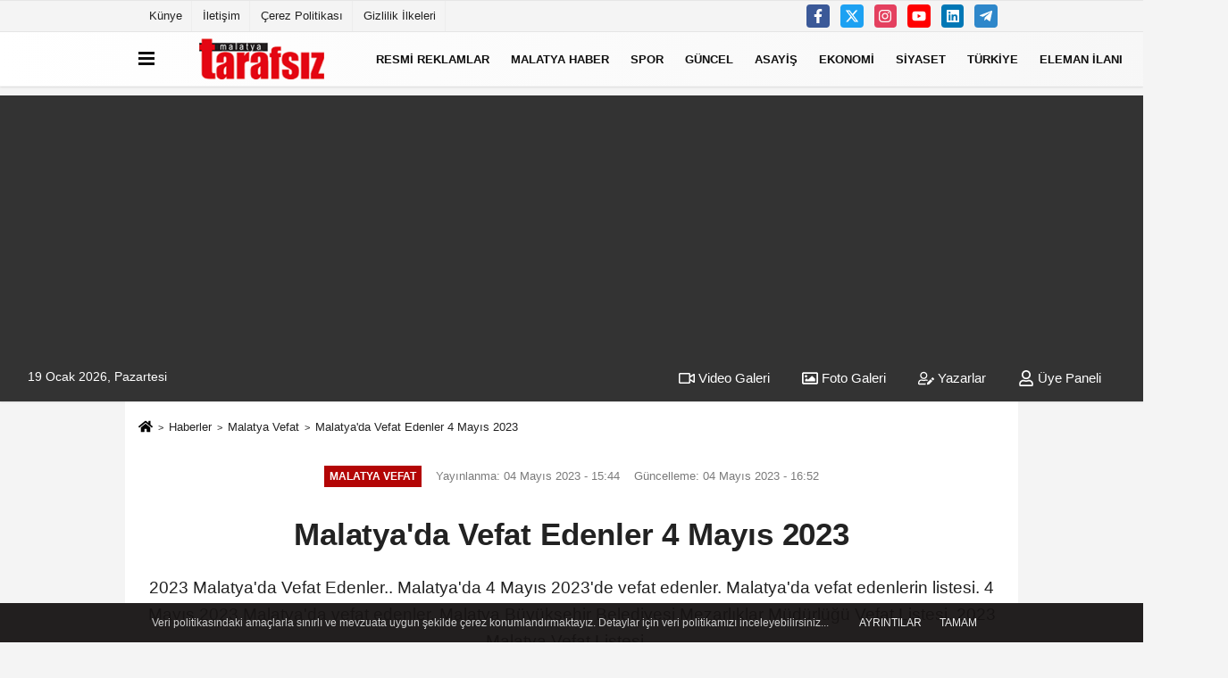

--- FILE ---
content_type: text/html; charset=UTF-8
request_url: https://www.malatyatarafsiz.com/malatya-da-vefat-edenler-4-mayis-2023/158724/
body_size: 15204
content:

    <!DOCTYPE html>
    <html lang="tr-TR"><head>
    <meta name="format-detection" content="telephone=no"/>
    <meta id="meta-viewport" name="viewport" content="width=1200">    <meta charset="utf-8">
    <title>Malatya'da Vefat Edenler 4 Mayıs 2023 - Malatya Vefat - Malatya Tarafsız Haber</title>
    <meta name="title" content="Malatya&#39;da Vefat Edenler 4 Mayıs 2023 - Malatya Vefat - Malatya Tarafsız Haber">
    <meta name="description" content="2023 Malatya&#39;da Vefat Edenler.. Malatya&#39;da 4 Mayıs 2023&#39;de vefat edenler. Malatya&#39;da vefat edenlerin listesi. 4 Mayıs 2023 Malatya&#39;da vefat edenler. Malatya Büyükşehir...">
    <meta name="datePublished" content="2023-05-04T15:44:05+03:00">
    <meta name="dateModified" content="2023-05-04T16:52:26+03:00">
         <meta name="articleSection" content="news">
         
        <link rel="canonical" href="https://www.malatyatarafsiz.com/malatya-da-vefat-edenler-4-mayis-2023/158724/" />
            <meta name="robots" content="max-image-preview:large" />
    <meta name="robots" content="max-snippet:160">
            <link rel="image_src" type="image/jpeg" href="https://www.malatyatarafsiz.com/images/haberler/2023/05/malatya-da-vefat-edenler-4-mayis-2023-8187.jpg"/>
	    <meta http-equiv="content-language" content="tr"/>
    <meta name="content-language" content="tr">
	<meta name="apple-mobile-web-app-status-bar-style" content="#ebe7e6">
	<meta name="msapplication-navbutton-color" content="#ebe7e6">
    <meta name="theme-color" content="#ebe7e6"/>
    <link rel="shortcut icon" type="image/x-icon" href="https://www.malatyatarafsiz.com/favicon.ico">
    <link rel="apple-touch-icon" href="https://www.malatyatarafsiz.com/favicon.ico">

    <meta property="og:site_name" content="https://www.malatyatarafsiz.com" />
    <meta property="og:type" content="article" />
    <meta property="og:title" content="Malatya&#39;da Vefat Edenler 4 Mayıs 2023" />
    <meta property="og:url" content="https://www.malatyatarafsiz.com/malatya-da-vefat-edenler-4-mayis-2023/158724/" />
    <meta property="og:description" content="2023 Malatya&#39;da Vefat Edenler.. Malatya&#39;da 4 Mayıs 2023&#39;de vefat edenler. Malatya&#39;da vefat edenlerin listesi. 4 Mayıs 2023 Malatya&#39;da vefat edenler. Malatya Büyükşehir Belediyesi Mezarlıklar Müdürlüğü Vefat Listesi. 2023 Malatya Vefat Listesi..."/>
    <meta property="og:image" content="https://www.malatyatarafsiz.com/images/haberler/2023/05/malatya-da-vefat-edenler-4-mayis-2023-8187.jpg" />
    <meta property="og:locale" content="tr_TR" />
    <meta property="og:image:width" content="641" />
    <meta property="og:image:height" content="380" />
    <meta property="og:image:alt" content="Malatya&#39;da Vefat Edenler 4 Mayıs 2023" />
    
    <meta name="twitter:card" content="summary_large_image" />
    <meta name="twitter:url" content="https://www.malatyatarafsiz.com/malatya-da-vefat-edenler-4-mayis-2023/158724/" />
    <meta name="twitter:title" content="Malatya&#39;da Vefat Edenler 4 Mayıs 2023" />
    <meta name="twitter:description" content="2023 Malatya&#39;da Vefat Edenler.. Malatya&#39;da 4 Mayıs 2023&#39;de vefat edenler. Malatya&#39;da vefat edenlerin listesi. 4 Mayıs 2023 Malatya&#39;da vefat edenler. Malatya Büyükşehir Belediyesi Mezarlıklar Müdürlüğü Vefat Listesi. 2023 Malatya Vefat Listesi..." />
    <meta name="twitter:image:src" content="https://www.malatyatarafsiz.com/images/haberler/2023/05/malatya-da-vefat-edenler-4-mayis-2023-8187.jpg" />
    <meta name="twitter:domain" content="https://www.malatyatarafsiz.com" />
    
            
    <link rel="alternate" type="application/rss+xml" title="Malatya&#39;da Vefat Edenler 4 Mayıs 2023" href="https://www.malatyatarafsiz.com/rss_malatya-vefat_9365.xml"/>
    
    <script type="text/javascript">
    var facebookApp = '';
    var facebookAppVersion = 'v3.0';
    var twitter_username = '';
    var reklamtime = "10000";
    var domainname = "https://www.malatyatarafsiz.com";
    var splashcookie = null;
    var splashtime = null;
	var _TOKEN = "abeaa1373500eb1fdccb552a57553843";
    </script>



<link rel="preload" as="style" href="https://www.malatyatarafsiz.com/template/prime/assets/css/app.php?v=2022112811362020241104151830" />

<link rel="stylesheet" type="text/css" media='all' href="https://www.malatyatarafsiz.com/template/prime/assets/css/app.php?v=2022112811362020241104151830"/>
  
<link rel="preload" as="script" href="https://www.malatyatarafsiz.com/template/prime/assets/js/app.js?v=2022112811362020241104151830" />

<script src="https://www.malatyatarafsiz.com/template/prime/assets/js/app.js?v=2022112811362020241104151830"></script>
  
    
   <script src="https://www.malatyatarafsiz.com/template/prime/assets/js/sticky.sidebar.js?v=2022112811362020241104151830"></script>
   
    <script src="https://www.malatyatarafsiz.com/template/prime/assets/js/libs/swiper/swiper.js?v=2022112811362020241104151830" defer></script>

   
        
     
    <script src="https://www.malatyatarafsiz.com/template/prime/assets/js/print.min.js?v=2022112811362020241104151830" defer></script>
     
     
      
      
    <script src="https://www.malatyatarafsiz.com/reg-sw.js?v=2022112811362020241104151830" defer></script>
    
         <script data-schema="organization" type="application/ld+json">
    {
        "@context": "https://schema.org",
        "@type": "Organization",
        "name": "Malatya Tarafsız Haber",
        "url": "https://www.malatyatarafsiz.com",
        "logo": {
        "@type": "ImageObject",
		"url": "https://www.malatyatarafsiz.com/images/genel/logo_4_1.png",
		"width": 360,
        "height": 90},
        "sameAs": [
            "https://www.facebook.com/malatyatarafsiz",
            "https://www.youtube.com/channel/UC3_dYQyf9pdwjtBnb1jH2pg",
            "https://twitter.com/malatyatarafsiz",
            "https://www.instagram.com/malatyatarafsiz/?hl=tr",
            "https://www.linkedin.com/in/malatya-tarafsiz-58768514a/",
            "",
            ""
        ]
    }

        </script> 
    <script type="application/ld+json">
    {
        "@context": "https://schema.org",
        "@type": "BreadcrumbList",
		"@id": "https://www.malatyatarafsiz.com/malatya-da-vefat-edenler-4-mayis-2023/158724/#breadcrumb",
        "itemListElement": [{
            "@type": "ListItem",
            "position": 1,
            "item": {
                "@id": "https://www.malatyatarafsiz.com",
                "name": "Ana Sayfa"
            }
        }, {
            "@type": "ListItem",
            "position": 2,
            "item": {"@id": "https://www.malatyatarafsiz.com/malatya-vefat/","name": "Malatya Vefat"
            }
        }, {
            "@type": "ListItem",
            "position": 3,
            "item": {
                "@id": "https://www.malatyatarafsiz.com/malatya-da-vefat-edenler-4-mayis-2023/158724/",
                "name": "Malatya&#39;da Vefat Edenler 4 Mayıs 2023"
            }
        }]
    }
    </script>
      <script type="application/ld+json">
{
    "@context": "https://schema.org",
   "@type": "NewsArticle",
	"inLanguage":"tr-TR",
    "mainEntityOfPage": {
        "@type": "WebPage",
        "@id": "https://www.malatyatarafsiz.com/malatya-da-vefat-edenler-4-mayis-2023/158724/"
    },
    "headline": "Malatya&amp;#39;da Vefat Edenler 4 Mayıs 2023",
    "name": "Malatya&#39;da Vefat Edenler 4 Mayıs 2023",
    "articleBody": "Malatya&#39;da 4 Mayıs 2023&#39;de Vefat Edenler. Malatya&#39;da Bugün Vefat Edenler.  Malatya&#39;da bugün ölenler. 4 Mayıs 2023 Malatyada Vefat edenler. 4 Mayıs 2023 Malatya&#39;da Ölenler.

 

1 ADI SOYADI KEMAL ATEŞ YAŞ 76 

TAZ.ADRESİ TAZİYE VERİLMEYECEK 

NOT ŞEHİR MEZARLIĞINA DEFİN EDİLDİ.

 

2 ADI SOYADI GÜLHAN TEMURHAN YAŞ 84 

TAZ.ADRESİ İSTİKLAL MH. ŞEHİT MEHMET OĞUR SK. YALVAÇ APT.BATTALGAZİ/MALATYA

NOT ŞEHİR MEZARLIĞINA DEFİN EDİLDİ.

 

3 ADI SOYADI AYŞE SÜRÜK YAŞ 86 

TAZ.ADRESİ HIROĞLU MH. YEŞİLÇAM SK. NO:49 YEŞİLYURT/MALATYA

NOT ŞEHİR MEZARLIĞINA DEFİN EDİLDİ.

 

4 ADI SOYADI SEHER YASAN YAŞ 89

TAZ.ADRESİ HOCA AHMET YESEVİ MH. HAKYOL SK. NO:82 YEŞİLYURT/MALATYA 

NOT ŞEHİR MEZARLIĞINA DEFİN EDİLDİ.

 

5 ADI SOYADI KADİR PEKTAŞ YAŞ 51

TAZ.ADRESİ ÖZALPER MH. KERVAN SK. NO:4 YEŞİLYURT/MALATYA 

NOT ŞEHİR MEZARLIĞINA DEFİN EDİLDİ.

 

6 ADI SOYADI BEYAZ ATİLA YAŞ 70 

TAZ.ADRESİ GERTAN MH. ZEVAN KÜME EVLERİ NO:8/2 PÜTÜRGE/MALATYA 

NOT TEPEHAN MH. PÜTÜRGE/MALATYA MEZARLIĞINA DEFİN EDİLDİ.

 

7 ADI SOYADI MURAT ALICI YAŞ 67 

TAZ.ADRESİ KONAK MH. YEŞİLYURT/MALATYA 

NOT KONAK MH. YEŞİLYURT/MALATYA MEZARLIĞINA DEFİN EDİLDİ.

 

8 ADI SOYADI İDRİS TURCAN YAŞ 86 

TAZ.ADRESİ ŞEYHLER MH. NO:123 AKÇADAĞ/MALATYA

NOT ŞEYHLER MH.AKÇADAĞ/MALATYA MEZARLIĞINA DEFİN EDİLDİ.

 

9 ADI SOYADI FATIŞ ŞAHİN YAŞ 60 

TAZ.ADRESİ HİSARKALE MH. KÜME EVLERİ NO:22 DARENDE/MALATYA

NOT HİSARKALE MH.DARENDE/MALATYA MEZARLIĞINA DEFİN EDİLDİ.

 

Malatya&#39;da Bugün Vefat Edenlerin Listesi Saat 16:30 ile 17:00 arası Yayınlanacaktır.  

 

 
",
    "articleSection": "Malatya Vefat",
	"wordCount": 177,
		"image": [{
	"@type": "ImageObject",
	"url": "https://www.malatyatarafsiz.com/images/haberler/2023/05/malatya-da-vefat-edenler-4-mayis-2023-8187.jpg", 
	"height": 380, 
	"width": 641 }], 
		
	 
    "datePublished": "2023-05-04T15:44:05+03:00",
    "dateModified": "2023-05-04T16:52:26+03:00",
    "genre": "news",
	"isFamilyFriendly":"True",
	"publishingPrinciples":"https://www.malatyatarafsiz.com/gizlilik-ilkesi.html",
	
		"thumbnailUrl": "https://www.malatyatarafsiz.com/images/haberler/2023/05/malatya-da-vefat-edenler-4-mayis-2023-8187.jpg",
		
    "typicalAgeRange": "7-",
    "keywords": "4 mayıs 2023 malatyada vefat edenler,4 mayıs malatyada ölenler,malatya haber vefat,malatya şehir mezarlığı vefat listesi",
	 	"author": {
        "@type": "Person",
        "name": "Malatya Tarafsız",
		"url": "https://www.malatyatarafsiz.com/editor/malatya-tarafsiz"
    },
	    "publisher": {
        "@type": "Organization",
        "name": "Malatya Tarafsız Haber",
        "logo": {
            "@type": "ImageObject",
            "url": "https://www.malatyatarafsiz.com/images/genel/logo_4_1.png",
            "width": 360,
            "height": 90        }
    }, 
	 "description": "2023 Malatya&#39;da Vefat Edenler.. Malatya&#39;da 4 Mayıs 2023&#39;de vefat edenler. Malatya&#39;da vefat edenlerin listesi. 4 Mayıs 2023 Malatya&#39;da vefat edenler. Malatya Büyükşehir Belediyesi Mezarlıklar Müdürlüğü Vefat Listesi. 2023 Malatya Vefat Listesi..."
}

    </script>

<meta name="google-site-verification" content="5cGRR7_Qw4U89AVZaHJWrZp-f8VerOtGqu1QqdUrGYc" />
<meta name="yandex-verification" content="44317f9f7e4db7c3" />
<meta name="msvalidate.01" content="EC7D79B67938626C30C355005FDEC94E" />

<script async src="https://pagead2.googlesyndication.com/pagead/js/adsbygoogle.js?client=ca-pub-5579476770647689"
     crossorigin="anonymous"></script>

<!-- Google tag (gtag.js) -->
<script async src="https://www.googletagmanager.com/gtag/js?id=G-LMXXHG4P31"></script>
<script>
  window.dataLayer = window.dataLayer || [];
  function gtag(){dataLayer.push(arguments);}
  gtag('js', new Date());

  gtag('config', 'G-LMXXHG4P31');
</script>
</head>
<body class="">

   
    
    
 
         
         
 
<div class="container position-relative">
<div class="sabit-reklam "></div>
<div class="sabit-reklam sag-sabit "></div>
</div>
   


    
  
  
  <div class="container-fluid d-md-block d-none header-border">
<div class="container d-md-block d-none">

<div class="row">

<div class="col-md-7">
<ul class="nav text-12 float-left">
            
                    <li><a class="nav-link-top" href="https://www.malatyatarafsiz.com/kunye.html" title="Künye" rel="external">Künye</a></li><li><a class="nav-link-top" href="https://www.malatyatarafsiz.com/iletisim.html" title="İletişim" rel="external">İletişim</a></li><li><a class="nav-link-top" href="https://www.malatyatarafsiz.com/cerez-politikasi.html" title="Çerez Politikası" rel="external">Çerez Politikası</a></li><li><a class="nav-link-top" href="https://www.malatyatarafsiz.com/gizlilik-ilkeleri.html" title="Gizlilik İlkeleri" rel="external">Gizlilik İlkeleri</a></li>            
                </ul></div>

<div class="col-md-5">

<div class="my-1 float-right">
                         <a href="https://www.facebook.com/malatyatarafsiz" title="https://www.facebook.com/malatyatarafsiz" target="_blank" rel="noopener" class="bg-facebook btn btn-icon-top rounded mr-2"><svg width="16" height="16" class="svg-wh">
                        <use xlink:href="https://www.malatyatarafsiz.com/template/prime/assets/img/spritesvg.svg#facebook-f" />
                    </svg>
                        </a>
                                                                         <a href="https://twitter.com/malatyatarafsiz" title="https://twitter.com/malatyatarafsiz" target="_blank" rel="noopener" class="bg-twitter btn btn-icon-top rounded mr-2"><svg width="16" height="16" class="svg-wh">
                        <use xlink:href="https://www.malatyatarafsiz.com/template/prime/assets/img/spritesvg.svg#twitterx" />
                    </svg>
                        </a>
                                                                         <a href="https://www.instagram.com/malatyatarafsiz/?hl=tr" title="https://www.instagram.com/malatyatarafsiz/?hl=tr" target="_blank" rel="noopener" class="bg-instagram btn btn-icon-top rounded mr-2"><svg width="16" height="16" class="svg-wh">
                        <use xlink:href="https://www.malatyatarafsiz.com/template/prime/assets/img/spritesvg.svg#instagram" />
                    </svg>
                        </a>
                                                                         <a href="https://www.youtube.com/channel/UC3_dYQyf9pdwjtBnb1jH2pg" title="https://www.youtube.com/channel/UC3_dYQyf9pdwjtBnb1jH2pg" target="_blank" rel="noopener" class="bg-youtube btn btn-icon-top rounded mr-2"><svg width="16" height="16" class="svg-wh">
                        <use xlink:href="https://www.malatyatarafsiz.com/template/prime/assets/img/spritesvg.svg#youtube" />
                    </svg>
                        </a>
                                                  
                         
                         
                                                   <a href="https://www.linkedin.com/in/malatya-tarafsiz-58768514a/" title="https://www.linkedin.com/in/malatya-tarafsiz-58768514a/" target="_blank" rel="noopener" class="bg-linkedin btn btn-icon-top rounded mr-2"><svg width="16" height="16" class="svg-wh">
                        <use xlink:href="https://www.malatyatarafsiz.com/template/prime/assets/img/spritesvg.svg#linkedin" />
                    </svg>
                        </a>
                                                  
                         
 
                         
                                                    
                         
                                                    
                         
                                                 <a href="admin" target="_blank" rel="noopener" class="bg-telegram btn btn-icon-top rounded mr-2" title="admin"><svg width="16" height="16" class="svg-wh">
                        <use xlink:href="https://www.malatyatarafsiz.com/template/prime/assets/img/spritesvg.svg#telegram" />
                    </svg>
                        </a>
                                                  
                                                  
                         
</div>

</div>


  </div>              
</div>
</div>
    <div class="header-border"></div>
    <nav class="d-print-none navbar navbar-expand-lg bg-white align-items-center header box-shadow-menu">
    <div class="container"><div class="menu" data-toggle="modal" data-target="#menu-aside" data-toggle-class="modal-open-aside">
        <span class="menu-item"></span>
        <span class="menu-item"></span>
        <span class="menu-item"></span>
    </div>
    <a class="navbar-brand logo align-items-center" href="https://www.malatyatarafsiz.com" title="Malatya Tarafsız - Malatya haber- Son Dakika Malatya Haberleri"><picture>
  <source data-srcset="https://www.malatyatarafsiz.com/images/genel/logo_4.webp?v=2022112811362020241104151830" type="image/webp" class="img-fluid logoh">
  <source data-srcset="https://www.malatyatarafsiz.com/images/genel/logo_4_1.png?v=2022112811362020241104151830" type="image/jpeg" class="img-fluid logoh"> 
  <img src="https://www.malatyatarafsiz.com/images/genel/logo_4_1.png?v=2022112811362020241104151830" alt="Anasayfa" class="img-fluid logoh" width="100%" height="100%">
</picture></a>
    <ul class="navbar-nav mr-auto font-weight-bolder nav-active-border bottom b-primary d-none d-md-flex">
    <li class="nav-item text-uppercase"><a class="nav-link text-uppercase" href="https://www.malatyatarafsiz.com/resmi-reklamlar/" title="RESMİ REKLAMLAR"  rel="external" >RESMİ REKLAMLAR</a></li><li class="nav-item text-uppercase"><a class="nav-link text-uppercase" href="https://www.malatyatarafsiz.com/malatya-haber/" title="Malatya Haber"  rel="external" >Malatya Haber</a></li><li class="nav-item text-uppercase"><a class="nav-link text-uppercase" href="https://www.malatyatarafsiz.com/spor/" title="Spor"  rel="external" >Spor</a></li><li class="nav-item text-uppercase"><a class="nav-link text-uppercase" href="https://www.malatyatarafsiz.com/guncel/" title="Güncel"  rel="external" >Güncel</a></li><li class="nav-item text-uppercase"><a class="nav-link text-uppercase" href="https://www.malatyatarafsiz.com/asayis/" title="Asayiş"  rel="external" >Asayiş</a></li><li class="nav-item text-uppercase"><a class="nav-link text-uppercase" href="https://www.malatyatarafsiz.com/ekonomi/" title="Ekonomi"  rel="external" >Ekonomi</a></li><li class="nav-item text-uppercase"><a class="nav-link text-uppercase" href="https://www.malatyatarafsiz.com/siyaset/" title="Siyaset"  rel="external" >Siyaset</a></li><li class="nav-item text-uppercase"><a class="nav-link text-uppercase" href="https://www.malatyatarafsiz.com/turkiye/" title="Türkiye "  rel="external" >Türkiye </a></li><li class="nav-item text-uppercase"><a class="nav-link text-uppercase" href="https://www.malatyatarafsiz.com/eleman-ilani/" title="Eleman İlanı"  rel="external" >Eleman İlanı</a></li>    <li class="nav-item dropdown dropdown-hover">
    <a title="tümü" href="#" class="nav-link text-uppercase"><svg width="16" height="16" class="svg-bl text-16">
<use xlink:href="https://www.malatyatarafsiz.com/template/prime/assets/img/sprite.svg#chevron-down"></use>
</svg></a>
    <div class="dropdown-menu px-2 py-2">
        <a class="d-block p-1 text-nowrap nav-link" href="https://www.malatyatarafsiz.com/dunya/" title="Dünya">Dünya</a>
        <a class="d-block p-1 text-nowrap nav-link" href="https://www.malatyatarafsiz.com/malatya-biyografiler/" title="Malatya Biyografiler">Malatya Biyografiler</a>
        <a class="d-block p-1 text-nowrap nav-link" href="https://www.malatyatarafsiz.com/motas-hareket-saatleri/" title="Motaş Hareket Saatleri">Motaş Hareket Saatleri</a>
        <a class="d-block p-1 text-nowrap nav-link" href="https://www.malatyatarafsiz.com/malatya-vefat/" title="Malatya Vefat">Malatya Vefat</a>
        <a class="d-block p-1 text-nowrap nav-link" href="https://www.malatyatarafsiz.com/malatya-sondakika-haberleri/" title="Malatya sondakika haberleri">Malatya sondakika haberleri</a>
        <a class="d-block p-1 text-nowrap nav-link" href="https://www.malatyatarafsiz.com/dini-bilgiler/" title="Dini Bilgiler">Dini Bilgiler</a>
        <a class="d-block p-1 text-nowrap nav-link" href="https://www.malatyatarafsiz.com/saglik/" title="Sağlık">Sağlık</a>
        <a class="d-block p-1 text-nowrap nav-link" href="https://www.malatyatarafsiz.com/teknoloji/" title="Teknoloji">Teknoloji</a>
        <a class="d-block p-1 text-nowrap nav-link" href="https://www.malatyatarafsiz.com/kultur-sanat/" title="Kültür Sanat">Kültür Sanat</a>
       
    </div>
    </li>
        </ul>
    
    <ul class="navbar-nav ml-auto align-items-center font-weight-bolder">
        <li class="nav-item"><a href="javascript:;" data-toggle="modal" data-target="#search-box" class="search-button nav-link py-1" title="Arama"><svg class="svg-bl" width="14" height="18">
                        <use xlink:href="https://www.malatyatarafsiz.com/template/prime/assets/img/spritesvg.svg#search" />
                    </svg> <span> Ara</span></a></li>
    </ul>
    </div></nav>

</header>

<div class="container-fluid d-md-block sondakika-bg d-print-none">
    <div class="row py-s px-3">
    
        <div class="col-md-5">
                    <span id="bugun">Bugün                                                        <script>
                                      
                                       function tarihsaat() {
                                           var b = new Date, g = b.getSeconds(), d = b.getMinutes(), a = b.getHours(), c = b.getDay(), h = b.getDate(), k = b.getMonth(), b = b.getFullYear();
                                           10 > a && (a = "0" + a);
                                           10 > g && (g = "0" + g);
                                           10 > d && (d = "0" + d);
                                           document.getElementById("bugun").innerHTML = h + " " + "Ocak Şubat Mart Nisan Mayıs Haziran Temmuz Ağustos Eylül Ekim Kasım Aralık".split(" ")[k] + " " + b + ", " + "Pazar Pazartesi Salı Çarşamba Perşembe Cuma Cumartesi".split(" ")[c] + " ";
                                           setTimeout("tarihsaat()", 1E3)
                                       }
                                       function CC_noErrors() {
                                           return !0
                                       }
                                       window.onerror = CC_noErrors;
                                       function bookmarksite(b, g) {
                                           document.all ? window.external.AddFavorite(g, b) : window.sidebar && window.sidebar.addPanel(b, g, "")
                                       }
                                      
                                       tarihsaat();</script></span> 
        </div> 


        <div class="col-md-7 d-none d-md-block">
         	
	<div class="text-right text-16">
				<a href="https://www.malatyatarafsiz.com/video-galeri/" class="px-3" title="Video Galeri" rel="external"><svg class="svg-whss" width="18" height="18">
                        <use xlink:href="https://www.malatyatarafsiz.com/template/prime/assets/img/sprite.svg#video" />
                    </svg> Video Galeri</a>                <a href="https://www.malatyatarafsiz.com/foto-galeri/" class="px-3" title="Foto Galeri" rel="external"><svg class="svg-whss" width="18" height="18">
                        <use xlink:href="https://www.malatyatarafsiz.com/template/prime/assets/img/sprite.svg#image" />
                    </svg> Foto Galeri</a>                <a href="https://www.malatyatarafsiz.com/kose-yazarlari/" class="px-3" title="Köşe Yazarları" rel="external"><svg class="svg-whss" width="18" height="18">
                        <use xlink:href="https://www.malatyatarafsiz.com/template/prime/assets/img/sprite.svg#user-edit" />
                    </svg> Yazarlar</a>                                <a class="px-3" href="https://www.malatyatarafsiz.com/kullanici-girisi/" rel="external"><svg class="svg-whss" width="18" height="18">
                        <use xlink:href="https://www.malatyatarafsiz.com/template/prime/assets/img/sprite.svg#user" />
                    </svg> Üye Paneli</a>
                            </div>
        </div>   
    </div>
</div>

            
        

 
    <div class="fixed-share bg-white box-shadow is-hidden align-items-center d-flex post-tools px-3">
        <span class="bg-facebook post-share share-link" onClick="ShareOnFacebook('https://www.malatyatarafsiz.com/malatya-da-vefat-edenler-4-mayis-2023/158724/');return false;" title="facebook"><svg width="18" height="18" class="svg-wh"><use xlink:href="https://www.malatyatarafsiz.com/template/prime/assets/img/sprite.svg?v=1#facebook-f"></use></svg>
        </span>
        <span class="bg-twitter post-share share-link" onClick="ShareOnTwitter('https://www.malatyatarafsiz.com/malatya-da-vefat-edenler-4-mayis-2023/158724/', 'tr', '', 'Malatya’da Vefat Edenler 4 Mayıs 2023')" title="twitter"><svg width="18" height="18" class="svg-wh"><use xlink:href="https://www.malatyatarafsiz.com/template/prime/assets/img/sprite.svg?v=1#twitterx"></use></svg></span>
        <a rel="noopener" class="bg-whatsapp post-share share-link" href="https://api.whatsapp.com/send?text=Malatya’da Vefat Edenler 4 Mayıs 2023 https://www.malatyatarafsiz.com/malatya-da-vefat-edenler-4-mayis-2023/158724/" title="whatsapp"><svg width="18" height="18" class="svg-wh"><use xlink:href="https://www.malatyatarafsiz.com/template/prime/assets/img/sprite.svg?v=1#whatsapp"></use></svg></a>
         <a target="_blank" rel="noopener" class="bg-telegram post-share share-link" href="https://t.me/share/url?url=https://www.malatyatarafsiz.com/malatya-da-vefat-edenler-4-mayis-2023/158724/&text=Malatya’da Vefat Edenler 4 Mayıs 2023" title="telegram"><svg width="18" height="18" class="svg-wh"><use xlink:href="https://www.malatyatarafsiz.com/template/prime/assets/img/sprite.svg?v=1#telegram"></use></svg></a>
         <a target="_blank" rel="noopener" class="bg-linkedin post-share share-link" href="https://www.linkedin.com/shareArticle?url=https://www.malatyatarafsiz.com/malatya-da-vefat-edenler-4-mayis-2023/158724/" title="linkedin"><svg width="18" height="18" class="svg-wh"><use xlink:href="https://www.malatyatarafsiz.com/template/prime/assets/img/sprite.svg?v=1#linkedin"></use></svg></a>
         <a target="_blank" rel="noopener" class="bg-pinterest post-share share-link" href="https://pinterest.com/pin/create/button/?url=https://www.malatyatarafsiz.com/malatya-da-vefat-edenler-4-mayis-2023/158724/&media=https://www.malatyatarafsiz.com/images/haberler/2023/05/malatya-da-vefat-edenler-4-mayis-2023-8187.jpg&description=Malatya’da Vefat Edenler 4 Mayıs 2023" title="pinterest"><svg width="18" height="18" class="svg-wh"><use xlink:href="https://www.malatyatarafsiz.com/template/prime/assets/img/sprite.svg?v=1#pinterest"></use></svg></a>
                   
        
        <div class="ml-auto d-flex align-items-center">
     
          
            <a href="javascript:;" class="font-buyut text-muted text-center font-button plus mr-2">
                <span>A</span>
                <div class="text-10 font-weight-normal">Büyüt</div>
            </a>
            <a href="javascript:;" class="font-kucult text-muted text-center font-button mr-2">
                <span>A</span>
                <div class="text-10 font-weight-normal">Küçült</div>
            </a>
                        <a href="javascript:;" class="text-muted text-center position-relative scroll-go" data-scroll="yorumlar-158724" data-count="0">
                <svg class="svg-gr" width="24" height="24"><use xlink:href="https://www.malatyatarafsiz.com/template/prime/assets/img/sprite.svg?v=1#comments" /></svg>
                <div class="text-10">Yorumlar</div>
            </a>
                    </div>
    </div>    
    
    <div class="print-body" id="print-158724">
        <div class="container py-1 bg-white"> 
            <nav aria-label="breadcrumb">
                <ol class="breadcrumb justify-content-left">
                    <li class="breadcrumb-item"><a href="https://www.malatyatarafsiz.com" title="Ana Sayfa"><svg class="svg-br-2" width="16" height="16"><use xlink:href="https://www.malatyatarafsiz.com/template/prime/assets/img/sprite.svg?v=1#home" /></svg></a></li>
                    <li class="breadcrumb-item"><a href="https://www.malatyatarafsiz.com/arsiv/" title="Arşiv">Haberler</a></li>
                                        <li class="breadcrumb-item"><a href="https://www.malatyatarafsiz.com/malatya-vefat/" title="Malatya Vefat">Malatya Vefat</a></li>
                                        <li class="breadcrumb-item active d-md-block d-none" aria-current="page"><a href="https://www.malatyatarafsiz.com/malatya-da-vefat-edenler-4-mayis-2023/158724/" title="Malatya&#39;da Vefat Edenler 4 Mayıs 2023">Malatya&#39;da Vefat Edenler 4 Mayıs 2023</a></li>
                </ol>
            </nav>
     
     
             
             <div id="haberler">
                 <div class="haber-kapsa print-body" id="print-158724">
                    <div class="news-start">
                        <article id="haber-158724">
                            <div   class="text-md-center" >
                                <div class="text-muted text-sm py-2 d-md-flex align-items-center justify-content-center">
                                    <div class="badge badge-lg text-uppercase bg-primary mr-3 my-2 " style="background: !important;">
                                        Malatya Vefat                                    </div>
                                    <div class="d-md-block text-12 text-fade"><svg class="svg-gr-2 d-none" width="14" height="14"><use xlink:href="https://www.malatyatarafsiz.com/template/prime/assets/img/sprite.svg?v=1#clock"></use></svg>
                                       Yayınlanma: 04 Mayıs 2023 - 15:44                                    </div>
                                    <div class="text-12 ml-md-3 text-fade">
    Güncelleme: 04 Mayıs 2023 - 16:52</div>
                                </div>
                                
                                                                
                                <h1 class="text-36 post-title my-2 py-2 font-weight-bold">
                                    Malatya&#39;da Vefat Edenler 4 Mayıs 2023                                </h1>
                                
                                                                                                   <h2 class="text-2222 mb-0 my-2 py-2 font-weight-normal">2023 Malatya'da Vefat Edenler.. Malatya'da 4 Mayıs 2023'de vefat edenler. Malatya'da vefat edenlerin listesi. 4 Mayıs 2023 Malatya'da vefat edenler. Malatya Büyükşehir Belediyesi Mezarlıklar Müdürlüğü Vefat Listesi. 2023 Malatya Vefat Listesi...</h2>
                                                                                                  
                                
                                <div class="text-muted text-sm py-2 d-md-none align-items-center d-flex text-nowrap">
                                     <div class="badge badge-lg text-uppercase bg-primary mr-3">
                                        Malatya Vefat                                    </div>
                                    <div class="text-12">
                                        04 Mayıs 2023 - 15:44                                    </div>
                                    <div class="ml-3 d-none d-md-block text-12">
                                        Güncelleme: 04 Mayıs 2023 - 16:52                                    </div>
                                </div>
                                
                               
                                
                                
                                
                                


<div class="fix-socials_btm d-flex d-md-none">
 <div class="post-tools">
                                   <a rel="noopener" class="post-share share-link" href="https://www.malatyatarafsiz.com" title="Ana Sayfa"><svg width="18" height="18" class="svg-wh"><use xlink:href="https://www.malatyatarafsiz.com/template/prime/assets/img/sprite.svg?v=1#home"></use></svg></a>
                                    <span class="bg-facebook post-share share-link" onClick="ShareOnFacebook('https://www.malatyatarafsiz.com/malatya-da-vefat-edenler-4-mayis-2023/158724/');return false;" title="facebook"><svg width="18" height="18" class="svg-wh"><use xlink:href="https://www.malatyatarafsiz.com/template/prime/assets/img/sprite.svg?v=1#facebook-f"></use></svg>
                                    </span>
                                    <span class="bg-twitter post-share share-link" onClick="ShareOnTwitter('https://www.malatyatarafsiz.com/malatya-da-vefat-edenler-4-mayis-2023/158724/', 'tr', '', 'Malatya’da Vefat Edenler 4 Mayıs 2023')" title="twitter"><svg width="18" height="18" class="svg-wh"><use xlink:href="https://www.malatyatarafsiz.com/template/prime/assets/img/sprite.svg?v=1#twitterx"></use></svg>
                                    </span>
                                    <a target="_blank" rel="noopener" class="bg-whatsapp post-share share-link" href="https://api.whatsapp.com/send?text=Malatya’da Vefat Edenler 4 Mayıs 2023 https://www.malatyatarafsiz.com/malatya-da-vefat-edenler-4-mayis-2023/158724/" title="whatsapp"><svg width="18" height="18" class="svg-wh"><use xlink:href="https://www.malatyatarafsiz.com/template/prime/assets/img/sprite.svg?v=1#whatsapp"></use></svg></a>
                                     <a target="_blank" rel="noopener" class="bg-telegram post-share share-link" href="https://t.me/share/url?url=https://www.malatyatarafsiz.com/malatya-da-vefat-edenler-4-mayis-2023/158724/&text=Malatya’da Vefat Edenler 4 Mayıs 2023" title="telegram"><svg width="18" height="18" class="svg-wh"><use xlink:href="https://www.malatyatarafsiz.com/template/prime/assets/img/sprite.svg?v=1#telegram"></use></svg></a>
                                     <a target="_blank" rel="noopener" class="bg-linkedin post-share share-link" href="https://www.linkedin.com/shareArticle?url=https://www.malatyatarafsiz.com/malatya-da-vefat-edenler-4-mayis-2023/158724/" title="linkedin"><svg width="18" height="18" class="svg-wh"><use xlink:href="https://www.malatyatarafsiz.com/template/prime/assets/img/sprite.svg?v=1#linkedin"></use></svg></a>
                                    <a target="_blank" rel="noopener" class="bg-pinterest post-share share-link" href="https://pinterest.com/pin/create/button/?url=https://www.malatyatarafsiz.com/malatya-da-vefat-edenler-4-mayis-2023/158724/&media=https://www.malatyatarafsiz.com/images/haberler/2023/05/malatya-da-vefat-edenler-4-mayis-2023-8187.jpg&description=Malatya’da Vefat Edenler 4 Mayıs 2023" title="pinterest"><svg width="18" height="18" class="svg-wh"><use xlink:href="https://www.malatyatarafsiz.com/template/prime/assets/img/sprite.svg?v=1#pinterest"></use></svg></a>
                                    <div class="ml-5 ml-auto d-flex align-items-center">
                                     
                                                                                <a href="javascript:;" class="text-muted text-center position-relative scroll-go d-md-inline-block " data-scroll="yorumlar-158724" data-count="0">
                                            <svg class="svg-gr" width="24" height="24"><use xlink:href="https://www.malatyatarafsiz.com/template/prime/assets/img/sprite.svg?v=1#comments" /></svg>
                                            <div class="text-10">Yorumlar</div>
                                        </a>
                                                                            </div>
                                </div>
</div>

                        
                                <div class="post-tools my-3 d-flex d-print-none flex-scroll flex-wrap">
                                    <span class="bg-facebook post-share share-link" onClick="ShareOnFacebook('https://www.malatyatarafsiz.com/malatya-da-vefat-edenler-4-mayis-2023/158724/');return false;" title="facebook"><svg width="18" height="18" class="svg-wh"><use xlink:href="https://www.malatyatarafsiz.com/template/prime/assets/img/sprite.svg?v=1#facebook-f"></use></svg>
                                    </span>
                                    <span class="bg-twitter post-share share-link" onClick="ShareOnTwitter('https://www.malatyatarafsiz.com/malatya-da-vefat-edenler-4-mayis-2023/158724/', 'tr', '', 'Malatya’da Vefat Edenler 4 Mayıs 2023')" title="twitter"><svg width="18" height="18" class="svg-wh"><use xlink:href="https://www.malatyatarafsiz.com/template/prime/assets/img/sprite.svg?v=1#twitterx"></use></svg>
                                    </span>
                                    <a target="_blank" rel="noopener" class="bg-whatsapp post-share share-link" href="https://api.whatsapp.com/send?text=Malatya’da Vefat Edenler 4 Mayıs 2023 https://www.malatyatarafsiz.com/malatya-da-vefat-edenler-4-mayis-2023/158724/" title="whatsapp"><svg width="18" height="18" class="svg-wh"><use xlink:href="https://www.malatyatarafsiz.com/template/prime/assets/img/sprite.svg?v=1#whatsapp"></use></svg></a>
                                     <a target="_blank" rel="noopener" class="bg-telegram post-share share-link" href="https://t.me/share/url?url=https://www.malatyatarafsiz.com/malatya-da-vefat-edenler-4-mayis-2023/158724/&text=Malatya’da Vefat Edenler 4 Mayıs 2023" title="telegram"><svg width="18" height="18" class="svg-wh"><use xlink:href="https://www.malatyatarafsiz.com/template/prime/assets/img/sprite.svg?v=1#telegram"></use></svg></a>
                                     <a target="_blank" rel="noopener" class="bg-linkedin post-share share-link" href="https://www.linkedin.com/shareArticle?url=https://www.malatyatarafsiz.com/malatya-da-vefat-edenler-4-mayis-2023/158724/" title="linkedin"><svg width="18" height="18" class="svg-wh"><use xlink:href="https://www.malatyatarafsiz.com/template/prime/assets/img/sprite.svg?v=1#linkedin"></use></svg></a>
                                    <a target="_blank" rel="noopener" class="bg-pinterest post-share share-link" href="https://pinterest.com/pin/create/button/?url=https://www.malatyatarafsiz.com/malatya-da-vefat-edenler-4-mayis-2023/158724/&media=https://www.malatyatarafsiz.com/images/haberler/2023/05/malatya-da-vefat-edenler-4-mayis-2023-8187.jpg&description=Malatya’da Vefat Edenler 4 Mayıs 2023" title="pinterest"><svg width="18" height="18" class="svg-wh"><use xlink:href="https://www.malatyatarafsiz.com/template/prime/assets/img/sprite.svg?v=1#pinterest"></use></svg></a>
                                   
                                    


                                                                  <a rel="noopener" href="https://news.google.com/publications/CAAqBwgKMPnFlAswmI2qAw?ceid=TR:tr&oc=3,&hl=tr&gl=TR" target="_blank" class="float-right googlenewsm-btn" title="TAKİP ET"><span>TAKİP ET</span><img src="https://www.malatyatarafsiz.com/images/template/google-news.svg" alt="TAKİP ET" width="110" height="28"></a>
								                                     
                                    <div class="ml-5 ml-auto d-flex align-items-center">
                                                                              <span onClick="responsiveVoice.speak($('#haber-158724 .post-title').text() + '.' + $('#haber-158724 .post-desc').text() + '.' + $('#haber-158724 .post-body')[0].innerText, 'Turkish Female');" class="px-3 text-muted text-center mr-1">
                                            <svg class="svg-gr" width="24" height="24"><use xlink:href="https://www.malatyatarafsiz.com/template/prime/assets/img/sprite.svg?v=1#volume-up" /></svg>
                                            <div class="text-10">Dinle</div>
                                        </span>
                                                                                                                        <a href="javascript:;" class="text-muted text-center mr-4 printer d-none d-md-inline-block" name="print158724" id="158724" title="Yazdır">
                                            <svg class="svg-gr" width="24" height="24"><use xlink:href="https://www.malatyatarafsiz.com/template/prime/assets/img/sprite.svg?v=1#print" /></svg>
                                            <div class="text-10">Yazdır</div>
                                        </a>
                                                                                <a href="javascript:;" class="font-buyut text-muted text-center font-button plus mr-2">
                                            <span>A</span>
                                            <div class="text-10 font-weight-normal">Büyüt</div>
                                        </a>
                                        <a href="javascript:;" class="font-kucult text-muted text-center font-button mr-2">
                                            <span>A</span>
                                            <div class="text-10 font-weight-normal">Küçült</div>
                                        </a>
                                                                                <a href="javascript:;" class="text-muted text-center position-relative scroll-go d-none d-md-inline-block " data-scroll="yorumlar-158724" data-count="0">
                                            <svg class="svg-gr" width="24" height="24"><use xlink:href="https://www.malatyatarafsiz.com/template/prime/assets/img/sprite.svg?v=1#comments" /></svg>
                                            <div class="text-10">Yorumlar</div>
                                        </a>
                                                                            </div>
                                </div>
                            </div>
                            
                            
                            <div class="border-bottom my-3"></div>
                            <div class="row">
                                <div class="col-md-8">
                                    <div class="lazy mb-4 responsive-image">
                                                                                
        <a target="_blank" data-fancybox="image" href="https://www.malatyatarafsiz.com/images/haberler/2023/05/malatya-da-vefat-edenler-4-mayis-2023-8187.jpg" title="Malatya'da Vefat Edenler 4 Mayıs 2023"><picture>
  <source data-srcset="https://www.malatyatarafsiz.com/images/haberler/2023/05/malatya-da-vefat-edenler-4-mayis-2023-8187.webp" type="image/webp">
  <source data-srcset="https://www.malatyatarafsiz.com/images/haberler/2023/05/malatya-da-vefat-edenler-4-mayis-2023-8187.jpg" type="image/jpeg"> 
  <img src="https://www.malatyatarafsiz.com/template/prime/assets/img/641x380.jpg?v=2022112811362020241104151830" data-src="https://www.malatyatarafsiz.com/images/haberler/2023/05/malatya-da-vefat-edenler-4-mayis-2023-8187.jpg" alt="Malatya'da Vefat Edenler 4 Mayıs 2023" class="img-fluid lazy" width="100%" height="100%">
</picture></a>		
	   


                                    
                                                                                
                                        
                                    </div>
                                    
                                                  
                                    
                                                                 
                               
                                    <div class="post-body my-3">
                                    
                                                                        
                                                                                
   

 <div class="detay" property="articleBody">  
 
                                                             
                                                              
<strong>Malatya'da 4 Mayıs 2023'de Vefat Edenler. <a href="https://www.malatyatarafsiz.com/malatya-vefat/">Malatya'da Bugün Vefat Edenler.</a>  Malatya'da bugün ölenler. 4 Mayıs 2023 Malatyada Vefat edenler. 4 Mayıs 2023 Malatya'da Ölenler.</strong></p>

 </p>

1 ADI SOYADI KEMAL ATEŞ YAŞ 76 </p>

TAZ.ADRESİ TAZİYE VERİLMEYECEK </p>

NOT ŞEHİR MEZARLIĞINA DEFİN EDİLDİ.</p>

 </p>

2 ADI SOYADI GÜLHAN TEMURHAN YAŞ 84 </p>

TAZ.ADRESİ İSTİKLAL MH. ŞEHİT MEHMET OĞUR SK. YALVAÇ APT.BATTALGAZİ/MALATYA</p>

NOT ŞEHİR MEZARLIĞINA DEFİN EDİLDİ.</p>

 </p>

3 ADI SOYADI AYŞE SÜRÜK YAŞ 86 </p>

TAZ.ADRESİ HIROĞLU MH. YEŞİLÇAM SK. NO:49 YEŞİLYURT/MALATYA</p>

NOT ŞEHİR MEZARLIĞINA DEFİN EDİLDİ.</p>

 </p>

4 ADI SOYADI SEHER YASAN YAŞ 89</p>

TAZ.ADRESİ HOCA AHMET YESEVİ MH. HAKYOL SK. NO:82 YEŞİLYURT/MALATYA </p>

NOT ŞEHİR MEZARLIĞINA DEFİN EDİLDİ.</p>

 </p>

5 ADI SOYADI KADİR PEKTAŞ YAŞ 51</p>

TAZ.ADRESİ ÖZALPER MH. KERVAN SK. NO:4 YEŞİLYURT/MALATYA </p>

NOT ŞEHİR MEZARLIĞINA DEFİN EDİLDİ.</p>

 </p>

6 ADI SOYADI BEYAZ ATİLA YAŞ 70 </p>

TAZ.ADRESİ GERTAN MH. ZEVAN KÜME EVLERİ NO:8/2 PÜTÜRGE/MALATYA </p>

NOT TEPEHAN MH. PÜTÜRGE/MALATYA MEZARLIĞINA DEFİN EDİLDİ.</p>

 </p>

7 ADI SOYADI MURAT ALICI YAŞ 67 </p>

TAZ.ADRESİ KONAK MH. YEŞİLYURT/MALATYA </p>

NOT KONAK MH. YEŞİLYURT/MALATYA MEZARLIĞINA DEFİN EDİLDİ.</p>

 </p>

8 ADI SOYADI İDRİS TURCAN YAŞ 86 </p>

TAZ.ADRESİ ŞEYHLER MH. NO:123 AKÇADAĞ/MALATYA</p>

NOT ŞEYHLER MH.AKÇADAĞ/MALATYA MEZARLIĞINA DEFİN EDİLDİ.</p>

 </p>

9 ADI SOYADI FATIŞ ŞAHİN YAŞ 60 </p>

TAZ.ADRESİ HİSARKALE MH. KÜME EVLERİ NO:22 DARENDE/MALATYA</p>

NOT HİSARKALE MH.DARENDE/MALATYA MEZARLIĞINA DEFİN EDİLDİ.</p>

 </p>

Malatya'da Bugün Vefat Edenlerin Listesi Saat 16:30 ile 17:00 arası Yayınlanacaktır.  </p>

 </p>

 </p>
  
    
  
 </div>                                   

         
         
         
         
         
                   
                                        
                                    
                                                                                
                                                                       
                                        
										                                      
                                    </div>
                                    
     
   
                              
        
      

      
          
    
     

 

<div class="clearfixy"></div>
<div class="emojiler py-3" data-id="158724"></div>
<script>
 $(document).ready(function () {
$('.emojiler[data-id="'+158724+'"]').load('https://www.malatyatarafsiz.com/template/prime/include/emoji.php?postid=158724&type=1');
});
</script>



 


                                                          


<div class="my-3 py-1 d-print-none commenttab" id="yorumlar-158724">
    <div class="b-t">
        <div class="nav-active-border b-primary top">
            <ul class="nav font-weight-bold  align-items-center" id="myTab" role="tablist">
                                <li class="nav-item" role="tab" aria-selected="false">
                    <a class="nav-link py-3 active" id="comments-tab-158724"
                       data-toggle="tab" href="#comments-158724"><span
                            class="d-md-block text-16">YORUMLAR</span></a>
                </li>


                                <li class="nav-item" role="tab" aria-selected="true">
                    <a class="nav-link py-3" id="facebook-tab-158724" data-toggle="tab"
                       href="#facebook-158724" aria-controls="facebook-158724"><span
                            class="d-md-block text-16">FACEBOOK</span></a>
                </li>
                            </ul>

        </div>
    </div>


    <div class="tab-content">
        
        <div class="tab-pane show active" id="comments-158724">
            <div class="my-3">
                <div class="commentResult"></div>


                <form class="contact_form commentstyle" action="" onsubmit="return tumeva.commentSubmit(this)"
                      name="yorum">

                    <div class="reply my-2" id="kim" style="display:none;"><strong> <span></span>
                        </strong> adlı kullanıcıya cevap                        <a href="#" class="notlikeid reply-comment-cancel">x</a>
                    </div>

                    

                    <div class="form-group">

 
<textarea onkeyup="textCounterJS(this.form.Yorum,this.form.remLensoz,1000);" id="yorum" type="text" minlength="10"
          name="Yorum"
          required="required" class="form-control pb-4" placeholder="Kanunlara aykırı, konuyla ilgisi olmayan, küfür içeren yorumlar onaylanmamaktadır.IP adresiniz kaydedilmektedir."></textarea>
                        <label for="remLensoz">
                            <input autocomplete="off" class="commentbgr text-12 border-0 py-2 px-1" readonly
                                   id="remLensoz" name="remLensoz" type="text" maxlength="3"
                                   value="2000 karakter"/>
                        </label>
                        <script type="text/javascript">
                            function textCounterJS(field, cntfield, maxlimit) {
                                if (field.value.length > maxlimit)
                                    field.value = field.value.substring(0, maxlimit);
                                else
                                    cntfield.value = (maxlimit - field.value.length).toString().concat(' karakter');
                            }
                        </script>

                    </div>


                    

                    

                    <div class="row">
                                                <div class="col-md-6">
                            <div class="form-group">
                                <input autocomplete="off" type="text" maxlength="75" name="AdSoyad" class="form-control"
                                       id="adsoyad" required placeholder="Ad / Soyad">
                            </div>
                        </div>
                                                                        <div class="col-md-6">
                            <div class="form-group">
                                <input autocomplete="off" type="email" maxlength="120" name="Email" required
                                       class="form-control" id="email" placeholder="Email">
                            </div>
                        </div>
                                            </div>


                    

                    <input type="hidden" name="Baglanti" value="0" class="YorumId"/>
                    <input type="hidden" name="Durum" value="YorumGonder"/>
                    <input type="hidden" name="VeriId" value="158724"/>
                    <input type="hidden" name="Tip" value="1"/>
                    <input type="hidden" name="show" value="20260119"/>
                    <input type="hidden" name="token" value="abeaa1373500eb1fdccb552a57553843">

                    <button id="send" type="submit"
                            class="text-14 btn btn-sm btn-primary px-4 font-weight-bold"> Gönder</button>

                </form>
                            </div>


        

        <!-- yorumlar -->
        </div>
                        <div class="tab-pane" id="facebook-158724">

            <script>
                (function (d, s, id) {
                    var js, fjs = d.getElementsByTagName(s)[0];
                    if (d.getElementById(id)) return;
                    js = d.createElement(s);
                    js.id = id;
                    js.async = true;
                    js.src = "//connect.facebook.net/tr_TR/sdk.js#xfbml=1&version=v3.0&appId=";
                    fjs.parentNode.insertBefore(js, fjs);
                }(document, 'script', 'facebook-jssdk'));
            </script>
            <div id="fb-root"></div>
            <div class="fb-comments" data-width="100%" data-href="https://www.malatyatarafsiz.com/malatya-da-vefat-edenler-4-mayis-2023/158724/" data-num-posts="10"></div>
        </div>
            </div>
</div>

     


            



                                   
<div class="heading d-print-none py-3">İlginizi Çekebilir</div>
<div class="row row-sm list-grouped d-print-none">
              <div class="col-md-6">
                                    <div class="list-item block">
                                        <a href="https://www.malatyatarafsiz.com/15-ocak-2026-malatya-da-vefat-edenler/178205/" rel="external" title="15 Ocak 2026 Malatya'da Vefat Edenler"><picture>
  <source data-srcset="https://www.malatyatarafsiz.com/images/haberler/2026/01/15-ocak-2026-malatya-da-vefat-edenler-1078-t.webp" type="image/webp" class="img-fluid">
  <source data-srcset="https://www.malatyatarafsiz.com/images/haberler/2026/01/15-ocak-2026-malatya-da-vefat-edenler-1078-t.jpg" type="image/jpeg" class="img-fluid"> 
  <img src="https://www.malatyatarafsiz.com/template/prime/assets/img/313x170.jpg?v=2022112811362020241104151830" data-src="https://www.malatyatarafsiz.com/images/haberler/2026/01/15-ocak-2026-malatya-da-vefat-edenler-1078-t.jpg" alt="15 Ocak 2026 Malatya'da Vefat Edenler" class="img-fluid lazy maxh3" width="384" height="208">
</picture></a>
                                        <div class="list-content">
                                            <div class="list-body h-2x"><a href="https://www.malatyatarafsiz.com/15-ocak-2026-malatya-da-vefat-edenler/178205/" rel="external" title="15 Ocak 2026 Malatya'da Vefat Edenler" class="list-title mt-1">15 Ocak 2026 Malatya'da Vefat Edenler</a>
                                            </div>
                                        </div>
                                    </div>
                                </div>
                            
    
                        <div class="col-md-6">
                                    <div class="list-item block">
                                        <a href="https://www.malatyatarafsiz.com/14-ocak-2026-malatya-da-vefat-edenler/178193/" rel="external" title="14 Ocak 2026 Malatya'da Vefat Edenler"><picture>
  <source data-srcset="https://www.malatyatarafsiz.com/images/haberler/2026/01/14-ocak-2026-malatya-da-vefat-edenler-6082-t.webp" type="image/webp" class="img-fluid">
  <source data-srcset="https://www.malatyatarafsiz.com/images/haberler/2026/01/14-ocak-2026-malatya-da-vefat-edenler-6082-t.jpg" type="image/jpeg" class="img-fluid"> 
  <img src="https://www.malatyatarafsiz.com/template/prime/assets/img/313x170.jpg?v=2022112811362020241104151830" data-src="https://www.malatyatarafsiz.com/images/haberler/2026/01/14-ocak-2026-malatya-da-vefat-edenler-6082-t.jpg" alt="14 Ocak 2026 Malatya'da Vefat Edenler" class="img-fluid lazy maxh3" width="384" height="208">
</picture></a>
                                        <div class="list-content">
                                            <div class="list-body h-2x"><a href="https://www.malatyatarafsiz.com/14-ocak-2026-malatya-da-vefat-edenler/178193/" rel="external" title="14 Ocak 2026 Malatya'da Vefat Edenler" class="list-title mt-1">14 Ocak 2026 Malatya'da Vefat Edenler</a>
                                            </div>
                                        </div>
                                    </div>
                                </div>
                            
    
                        <div class="col-md-6">
                                    <div class="list-item block">
                                        <a href="https://www.malatyatarafsiz.com/13-ocak-2026-malatya-da-vefat-edenler/178177/" rel="external" title="13 Ocak 2026 Malatya'da Vefat Edenler"><picture>
  <source data-srcset="https://www.malatyatarafsiz.com/images/haberler/2026/01/13-ocak-2026-malatya-da-vefat-edenler-1211-t.webp" type="image/webp" class="img-fluid">
  <source data-srcset="https://www.malatyatarafsiz.com/images/haberler/2026/01/13-ocak-2026-malatya-da-vefat-edenler-1211-t.jpg" type="image/jpeg" class="img-fluid"> 
  <img src="https://www.malatyatarafsiz.com/template/prime/assets/img/313x170.jpg?v=2022112811362020241104151830" data-src="https://www.malatyatarafsiz.com/images/haberler/2026/01/13-ocak-2026-malatya-da-vefat-edenler-1211-t.jpg" alt="13 Ocak 2026 Malatya'da Vefat Edenler" class="img-fluid lazy maxh3" width="384" height="208">
</picture></a>
                                        <div class="list-content">
                                            <div class="list-body h-2x"><a href="https://www.malatyatarafsiz.com/13-ocak-2026-malatya-da-vefat-edenler/178177/" rel="external" title="13 Ocak 2026 Malatya'da Vefat Edenler" class="list-title mt-1">13 Ocak 2026 Malatya'da Vefat Edenler</a>
                                            </div>
                                        </div>
                                    </div>
                                </div>
                            
    
                        <div class="col-md-6">
                                    <div class="list-item block">
                                        <a href="https://www.malatyatarafsiz.com/13-ocak-2026-malatya-da-vefat-edenler/178167/" rel="external" title="13 Ocak 2026 Malatya'da Vefat Edenler"><picture>
  <source data-srcset="https://www.malatyatarafsiz.com/images/haberler/2026/01/15-ocak-2026-malatya-da-vefat-edenler-8336-t.webp" type="image/webp" class="img-fluid">
  <source data-srcset="https://www.malatyatarafsiz.com/images/haberler/2026/01/15-ocak-2026-malatya-da-vefat-edenler-8336-t.jpg" type="image/jpeg" class="img-fluid"> 
  <img src="https://www.malatyatarafsiz.com/template/prime/assets/img/313x170.jpg?v=2022112811362020241104151830" data-src="https://www.malatyatarafsiz.com/images/haberler/2026/01/15-ocak-2026-malatya-da-vefat-edenler-8336-t.jpg" alt="13 Ocak 2026 Malatya'da Vefat Edenler" class="img-fluid lazy maxh3" width="384" height="208">
</picture></a>
                                        <div class="list-content">
                                            <div class="list-body h-2x"><a href="https://www.malatyatarafsiz.com/13-ocak-2026-malatya-da-vefat-edenler/178167/" rel="external" title="13 Ocak 2026 Malatya'da Vefat Edenler" class="list-title mt-1">13 Ocak 2026 Malatya'da Vefat Edenler</a>
                                            </div>
                                        </div>
                                    </div>
                                </div>
                            
    
           </div>





</div>
                                
                          
                            <div class="col-md-4 d-print-none sidebar158724">

<div class="heading">ilan.gov.tr</div>
<div class="align-items-center my-3">
<iframe name="BIKADV" src="https://medya.ilan.gov.tr/widgets/YYN-000555-20160609.html" width="300" height="175" frameborder="0" scrolling="no"></iframe></div>










	<div class="heading my-2">Son Haberler</div>
         
    <div class="list-grid">                    <a href="https://www.malatyatarafsiz.com/malatya-da-deprem-sonrasi-yeniden-yapilanmada-uc-yil-geride-kaldi/178225/" title="Malatya'da Deprem Sonrası Yeniden Yapılanmada Üç Yıl Geride Kaldı " rel="external" class="list-item mb-0 py-2">
                       <picture>
  <source data-srcset="https://www.malatyatarafsiz.com/images/haberler/2026/01/malatya-da-deprem-sonrasi-yeniden-yapilanmada-uc-yil-geride-kaldi-9528-t.webp" type="image/webp">
  <source data-srcset="https://www.malatyatarafsiz.com/images/haberler/2026/01/malatya-da-deprem-sonrasi-yeniden-yapilanmada-uc-yil-geride-kaldi-9528-t.jpg" type="image/jpeg"> 
  <img src="https://www.malatyatarafsiz.com/template/prime/assets/img/92x50-l.jpg?v=2022112811362020241104151830" data-src="https://www.malatyatarafsiz.com/images/haberler/2026/01/malatya-da-deprem-sonrasi-yeniden-yapilanmada-uc-yil-geride-kaldi-9528-t.jpg" alt="Malatya'da Deprem Sonrası Yeniden Yapılanmada Üç Yıl Geride Kaldı " class="img-fluid lazy w-92 mh-50px" width="92" height="50">
</picture>                        <div class="list-content py-0 ml-2">
                            <div class="list-body h-2x">
                                <div class="list-title h-2x text-topnews text-15 lineblockh">
                                    Malatya'da Deprem Sonrası Yeniden Yapılanmada Üç Yıl Geride Kaldı...                                </div>
                            </div>
                        </div>
                    </a>
                                        <a href="https://www.malatyatarafsiz.com/malatya-da-5-bin-561-adet-sentetik-ecza-hap-ele-gecirildi/178224/" title="Malatya'da 5 bin 561 adet sentetik ecza hap ele geçirildi" rel="external" class="list-item mb-0 py-2">
                       <picture>
  <source data-srcset="https://www.malatyatarafsiz.com/images/haberler/2026/01/malatya-da-5-bin-561-adet-sentetik-ecza-hap-ele-gecirildi-7433-twebp.webp" type="image/webp">
  <source data-srcset="https://www.malatyatarafsiz.com/images/haberler/2026/01/malatya-da-5-bin-561-adet-sentetik-ecza-hap-ele-gecirildi-7433-t.jpg" type="image/jpeg"> 
  <img src="https://www.malatyatarafsiz.com/template/prime/assets/img/92x50-l.jpg?v=2022112811362020241104151830" data-src="https://www.malatyatarafsiz.com/images/haberler/2026/01/malatya-da-5-bin-561-adet-sentetik-ecza-hap-ele-gecirildi-7433-t.jpg" alt="Malatya'da 5 bin 561 adet sentetik ecza hap ele geçirildi" class="img-fluid lazy w-92 mh-50px" width="92" height="50">
</picture>                        <div class="list-content py-0 ml-2">
                            <div class="list-body h-2x">
                                <div class="list-title h-2x text-topnews text-15 lineblockh">
                                    Malatya'da 5 bin 561 adet sentetik ecza hap ele geçirildi                                </div>
                            </div>
                        </div>
                    </a>
                                        <a href="https://www.malatyatarafsiz.com/bakan-kurum-yuzyilin-konut-projesi-ile-turkiye-genelinde-500-bin-sosyal-konut-insa-ediyoruz/178223/" title="Bakan Kurum: Yüzyılın Konut Projesi ile Türkiye genelinde 500 bin sosyal konut inşa ediyoruz" rel="external" class="list-item mb-0 py-2">
                       <picture>
  <source data-srcset="https://www.malatyatarafsiz.com/images/haberler/2026/01/bakan-kurum-yuzyilin-konut-projesi-ile-turkiye-genelinde-500-bin-sosyal-konut-insa-ediyoruz-5957-twebp.webp" type="image/webp">
  <source data-srcset="https://www.malatyatarafsiz.com/images/haberler/2026/01/bakan-kurum-yuzyilin-konut-projesi-ile-turkiye-genelinde-500-bin-sosyal-konut-insa-ediyoruz-5957-t.jpg" type="image/jpeg"> 
  <img src="https://www.malatyatarafsiz.com/template/prime/assets/img/92x50-l.jpg?v=2022112811362020241104151830" data-src="https://www.malatyatarafsiz.com/images/haberler/2026/01/bakan-kurum-yuzyilin-konut-projesi-ile-turkiye-genelinde-500-bin-sosyal-konut-insa-ediyoruz-5957-t.jpg" alt="Bakan Kurum: "Yüzyılın Konut Projesi ile Türkiye genelinde 500 bin sosyal konut inşa ediyoruz"" class="img-fluid lazy w-92 mh-50px" width="92" height="50">
</picture>                        <div class="list-content py-0 ml-2">
                            <div class="list-body h-2x">
                                <div class="list-title h-2x text-topnews text-15 lineblockh">
                                    Bakan Kurum: "Yüzyılın Konut Projesi ile Türkiye genelinde 500 bin...                                </div>
                            </div>
                        </div>
                    </a>
                                        <a href="https://www.malatyatarafsiz.com/malatya-da-sahte-altin-dolandiriciligi-3-tutuklama/178222/" title="Malatya'da sahte altın dolandırıcılığı: 3 tutuklama" rel="external" class="list-item mb-0 py-2">
                       <picture>
  <source data-srcset="https://www.malatyatarafsiz.com/images/haberler/2026/01/malatya-da-sahte-altin-dolandiriciligi-3-tutuklama-5220-twebp.webp" type="image/webp">
  <source data-srcset="https://www.malatyatarafsiz.com/images/haberler/2026/01/malatya-da-sahte-altin-dolandiriciligi-3-tutuklama-5220-t.jpg" type="image/jpeg"> 
  <img src="https://www.malatyatarafsiz.com/template/prime/assets/img/92x50-l.jpg?v=2022112811362020241104151830" data-src="https://www.malatyatarafsiz.com/images/haberler/2026/01/malatya-da-sahte-altin-dolandiriciligi-3-tutuklama-5220-t.jpg" alt="Malatya'da sahte altın dolandırıcılığı: 3 tutuklama" class="img-fluid lazy w-92 mh-50px" width="92" height="50">
</picture>                        <div class="list-content py-0 ml-2">
                            <div class="list-body h-2x">
                                <div class="list-title h-2x text-topnews text-15 lineblockh">
                                    Malatya'da sahte altın dolandırıcılığı: 3 tutuklama                                </div>
                            </div>
                        </div>
                    </a>
                                        <a href="https://www.malatyatarafsiz.com/malatya-da-sosyal-konut-heyecani/178221/" title="Malatya'da sosyal konut heyecanı" rel="external" class="list-item mb-0 py-2">
                       <picture>
  <source data-srcset="https://www.malatyatarafsiz.com/images/haberler/2026/01/malatya-da-sosyal-konut-heyecani-42-twebp.webp" type="image/webp">
  <source data-srcset="https://www.malatyatarafsiz.com/images/haberler/2026/01/malatya-da-sosyal-konut-heyecani-42-t.jpg" type="image/jpeg"> 
  <img src="https://www.malatyatarafsiz.com/template/prime/assets/img/92x50-l.jpg?v=2022112811362020241104151830" data-src="https://www.malatyatarafsiz.com/images/haberler/2026/01/malatya-da-sosyal-konut-heyecani-42-t.jpg" alt="Malatya'da sosyal konut heyecanı" class="img-fluid lazy w-92 mh-50px" width="92" height="50">
</picture>                        <div class="list-content py-0 ml-2">
                            <div class="list-body h-2x">
                                <div class="list-title h-2x text-topnews text-15 lineblockh">
                                    Malatya'da sosyal konut heyecanı                                </div>
                            </div>
                        </div>
                    </a>
                    </div>         








	<div class="my-3">
    <div class="heading">Çok Okunan Haberler</div>
         
    <div class="list-grid">
                                                                       <a href="https://www.malatyatarafsiz.com/malatya-da-yuk-treninin-carptigi-genc-hayatini-kaybetti/177892/" title="Malatya'da yük treninin çarptığı genç hayatını kaybetti" rel="external" class="list-item mb-0 py-2">
                       <picture>
  <source data-srcset="https://www.malatyatarafsiz.com/images/haberler/2025/12/yuk-treninin-carptigi-genc-hayatini-kaybetti-7721-twebp.webp" type="image/webp">
  <source data-srcset="https://www.malatyatarafsiz.com/images/haberler/2025/12/yuk-treninin-carptigi-genc-hayatini-kaybetti-7721-t.jpg" type="image/jpeg"> 
  <img src="https://www.malatyatarafsiz.com/template/prime/assets/img/92x50-l.jpg?v=2022112811362020241104151830" data-src="https://www.malatyatarafsiz.com/images/haberler/2025/12/yuk-treninin-carptigi-genc-hayatini-kaybetti-7721-t.jpg" alt="Malatya'da yük treninin çarptığı genç hayatını kaybetti" class="img-fluid lazy w-92 mh-50px" width="92" height="50">
</picture>                        <div class="list-content py-0 ml-2">
                            <div class="list-body h-2x">
                                <div class="list-title-top-news h-2x text-14 lineblockh">
                                    Malatya'da yük treninin çarptığı genç hayatını kaybetti                                </div>
                            </div>
                        </div>
                    </a>
                                        <a href="https://www.malatyatarafsiz.com/02-ocak-2026-malatya-elektrik-kesintisi-yapilacak-mahalleler/178036/" title="02 Ocak 2026 Malatya Elektrik Kesintisi Yapılacak Mahalleler" rel="external" class="list-item mb-0 py-2">
                       <picture>
  <source data-srcset="https://www.malatyatarafsiz.com/images/haberler/2026/01/02-ocak-2026-malatya-elektrik-kesintisi-yapilacak-mahalleler-757-t.webp" type="image/webp">
  <source data-srcset="https://www.malatyatarafsiz.com/images/haberler/2026/01/02-ocak-2026-malatya-elektrik-kesintisi-yapilacak-mahalleler-757-t.jpg" type="image/jpeg"> 
  <img src="https://www.malatyatarafsiz.com/template/prime/assets/img/92x50-l.jpg?v=2022112811362020241104151830" data-src="https://www.malatyatarafsiz.com/images/haberler/2026/01/02-ocak-2026-malatya-elektrik-kesintisi-yapilacak-mahalleler-757-t.jpg" alt="02 Ocak 2026 Malatya Elektrik Kesintisi Yapılacak Mahalleler" class="img-fluid lazy w-92 mh-50px" width="92" height="50">
</picture>                        <div class="list-content py-0 ml-2">
                            <div class="list-body h-2x">
                                <div class="list-title-top-news h-2x text-14 lineblockh">
                                    02 Ocak 2026 Malatya Elektrik Kesintisi Yapılacak Mahalleler                                </div>
                            </div>
                        </div>
                    </a>
                                        <a href="https://www.malatyatarafsiz.com/din-adina-konusup-kamu-malini-ve-vakif-malini-gasp-edenlere/178142/" title="Din Adına Konuşup Kamu Malını ve Vakıf Malını Gasp Edenlere" rel="external" class="list-item mb-0 py-2">
                       <picture>
  <source data-srcset="https://www.malatyatarafsiz.com/images/haberler/2026/01/din-adina-konusup-kamu-malini-ve-vakif-malini-gasp-edenlere-1516-t.webp" type="image/webp">
  <source data-srcset="https://www.malatyatarafsiz.com/images/haberler/2026/01/din-adina-konusup-kamu-malini-ve-vakif-malini-gasp-edenlere-1516-t.jpg" type="image/jpeg"> 
  <img src="https://www.malatyatarafsiz.com/template/prime/assets/img/92x50-l.jpg?v=2022112811362020241104151830" data-src="https://www.malatyatarafsiz.com/images/haberler/2026/01/din-adina-konusup-kamu-malini-ve-vakif-malini-gasp-edenlere-1516-t.jpg" alt="Din Adına Konuşup Kamu Malını ve Vakıf Malını Gasp Edenlere" class="img-fluid lazy w-92 mh-50px" width="92" height="50">
</picture>                        <div class="list-content py-0 ml-2">
                            <div class="list-body h-2x">
                                <div class="list-title-top-news h-2x text-14 lineblockh">
                                    Din Adına Konuşup Kamu Malını ve Vakıf Malını Gasp Edenlere                                </div>
                            </div>
                        </div>
                    </a>
                    </div></div>         



            </div>                                
                            </div>
                                   <div style="display:none;">
                    <div id="news-nextprev" class="group" style="display: block;">
                            <div id="prevNewsUrl" class="leftNewsDetailArrow" data-url="https://www.malatyatarafsiz.com/cumhurbaskanimiz-ve-ak-parti-ne-soz-verdiyse-yapar/158723/">
                    <a href="https://www.malatyatarafsiz.com/cumhurbaskanimiz-ve-ak-parti-ne-soz-verdiyse-yapar/158723/" rel="external"                       class="leftArrow prev">
                        <div class="leftTextImgWrap" style="display: none; opacity: 1;">
                            <div class="lText nwstle">“Cumhurbaşkanımız ve AK Parti Ne Söz Verdiyse Yapar”</div>
                        </div>
                    </a>
                </div>
                                <div id="nextNewsUrl" class="rightNewsDetailArrow" data-url="https://www.malatyatarafsiz.com/cumhurbaskanimiz-ve-ak-parti-ne-soz-verdiyse-yapar/158723/">
                    <a href="https://www.malatyatarafsiz.com/cumhurbaskanimiz-ve-ak-parti-ne-soz-verdiyse-yapar/158723/" rel="external"                       class="rightArrow next">
                        <div class="rightTextImgWrap" style="display: none; opacity: 1;">
                            <div class="rText nwstle">“Cumhurbaşkanımız ve AK Parti Ne Söz Verdiyse Yapar”</div>
                        </div>
                    </a>
                    <a href="https://www.malatyatarafsiz.com/cumhurbaskanimiz-ve-ak-parti-ne-soz-verdiyse-yapar/158723/" id="sonrakiHaber"></a>
                </div>
                        </div>

                    
    <script>
	 $(document).ready(function () {
    $('.sidebar158724').theiaStickySidebar({
        additionalMarginTop: 70,
        additionalMarginBottom: 20
    });});
    </script>      </div></article>
   </div>
                </div>        </div>
                
                
                <div class="page-load-status">
  <div class="loader-ellips infinite-scroll-request">
    <span class="loader-ellips__dot"></span>
    <span class="loader-ellips__dot"></span>
    <span class="loader-ellips__dot"></span>
    <span class="loader-ellips__dot"></span>
  </div>
  <p class="infinite-scroll-last"></p>
  <p class="infinite-scroll-error"></p>
</div>

              
            </div>

          </div>
        
        
        
        
        
        
        



    </div>
    
    
    
    
    
    
    
  
    
    <div class="modal" id="search-box" data-backdrop="true" aria-hidden="true">
    <div class="modal-dialog modal-lg modal-dialog-centered">
        <div class="modal-content bg-transparent">
            <div class="modal-body p-0">
                <a href="javascript:;" data-dismiss="modal" title="Kapat" class="float-right ml-3 d-flex text-white mb-3 font-weight-bold"><svg class="svg-wh fa-4x" width="18" height="18">
                        <use xlink:href="https://www.malatyatarafsiz.com/template/prime/assets/img/spritesvg.svg#times" /> 
                    </svg></a>
                 <form  role="search" action="https://www.malatyatarafsiz.com/template/prime/search.php" method="post">
                 <input id="arama-input" required minlength="3" autocomplete="off" type="text" name="q" placeholder="Lütfen aramak istediğiniz kelimeyi yazınız." class="form-control py-3 px-4 border-0">
                 <input type="hidden" name="type" value="1" >
                 <input type="hidden" name="token" value="2082b479e2ba36251eb08a75fe0e2380"></form>               
     
                 
                <div class="text-white mt-3 mx-3"></div>
            </div>
        </div>
    </div>
</div>             
<div class="modal fade" id="menu-aside" data-backdrop="true" aria-hidden="true">
    <div class="modal-dialog modal-left w-xxl mobilmenuheader">
        <div class="d-flex flex-column h-100">
            <div class="navbar px-md-5 px-3 py-3 d-flex">
                
                    <a href="javascript:;" data-dismiss="modal" class="ml-auto">
                    <svg class="svg-w fa-3x"  width="18" height="18">
                        <use xlink:href="https://www.malatyatarafsiz.com/template/prime/assets/img/spritesvg.svg#times" />
                    </svg>
                </a>
            </div>
            <div class="px-md-5 px-3 py-2 scrollable hover flex">
                <div class="nav flex-column">
                 <div class="nav-item">
                 <a class="nav-link pl-0 py-2" href="https://www.malatyatarafsiz.com" rel="external"                 title="Ana Sayfa">Ana Sayfa</a></div>

                 <div class="nav-item"><a class="nav-link pl-0 py-2" href="https://www.malatyatarafsiz.com/resmi-reklamlar/" title="RESMİ REKLAMLAR"  rel="external">RESMİ REKLAMLAR</a></div><div class="nav-item"><a class="nav-link pl-0 py-2" href="https://www.malatyatarafsiz.com/malatya-haber/" title="Malatya Haber"  rel="external">Malatya Haber</a></div><div class="nav-item"><a class="nav-link pl-0 py-2" href="https://www.malatyatarafsiz.com/spor/" title="Spor"  rel="external">Spor</a></div><div class="nav-item"><a class="nav-link pl-0 py-2" href="https://www.malatyatarafsiz.com/guncel/" title="Güncel"  rel="external">Güncel</a></div><div class="nav-item"><a class="nav-link pl-0 py-2" href="https://www.malatyatarafsiz.com/asayis/" title="Asayiş"  rel="external">Asayiş</a></div><div class="nav-item"><a class="nav-link pl-0 py-2" href="https://www.malatyatarafsiz.com/ekonomi/" title="Ekonomi"  rel="external">Ekonomi</a></div><div class="nav-item"><a class="nav-link pl-0 py-2" href="https://www.malatyatarafsiz.com/siyaset/" title="Siyaset"  rel="external">Siyaset</a></div><div class="nav-item"><a class="nav-link pl-0 py-2" href="https://www.malatyatarafsiz.com/turkiye/" title="Türkiye "  rel="external">Türkiye </a></div><div class="nav-item"><a class="nav-link pl-0 py-2" href="https://www.malatyatarafsiz.com/eleman-ilani/" title="Eleman İlanı"  rel="external">Eleman İlanı</a></div><div class="nav-item"><a class="nav-link pl-0 py-2" href="https://www.malatyatarafsiz.com/dunya/" title="Dünya"  rel="external">Dünya</a></div><div class="nav-item"><a class="nav-link pl-0 py-2" href="https://www.malatyatarafsiz.com/malatya-biyografiler/" title="Malatya Biyografiler"  rel="external">Malatya Biyografiler</a></div><div class="nav-item"><a class="nav-link pl-0 py-2" href="https://www.malatyatarafsiz.com/motas-hareket-saatleri/" title="Motaş Hareket Saatleri"  rel="external">Motaş Hareket Saatleri</a></div><div class="nav-item"><a class="nav-link pl-0 py-2" href="https://www.malatyatarafsiz.com/malatya-vefat/" title="Malatya Vefat"  rel="external">Malatya Vefat</a></div><div class="nav-item"><a class="nav-link pl-0 py-2" href="https://www.malatyatarafsiz.com/malatya-sondakika-haberleri/" title="Malatya sondakika haberleri"  rel="external">Malatya sondakika haberleri</a></div><div class="nav-item"><a class="nav-link pl-0 py-2" href="https://www.malatyatarafsiz.com/dini-bilgiler/" title="Dini Bilgiler"  rel="external">Dini Bilgiler</a></div><div class="nav-item"><a class="nav-link pl-0 py-2" href="https://www.malatyatarafsiz.com/saglik/" title="Sağlık"  rel="external">Sağlık</a></div><div class="nav-item"><a class="nav-link pl-0 py-2" href="https://www.malatyatarafsiz.com/teknoloji/" title="Teknoloji"  rel="external">Teknoloji</a></div><div class="nav-item"><a class="nav-link pl-0 py-2" href="https://www.malatyatarafsiz.com/kultur-sanat/" title="Kültür Sanat"  rel="external">Kültür Sanat</a></div>     
                                
                                 <div class="nav-item"><a class="nav-link pl-0 py-2" href="https://www.malatyatarafsiz.com/kose-yazarlari/" rel="external" title="Köşe Yazarları">Köşe Yazarları</a></div>
                                        
                                   <div class="nav-item">
                 <a class="nav-link pl-0 py-2" href="https://www.malatyatarafsiz.com/foto-galeri/" rel="external" title="
                 Foto Galeri">Foto Galeri</a>
                 </div>
                                                   <div class="nav-item">
                 <a class="nav-link pl-0 py-2" href="https://www.malatyatarafsiz.com/video-galeri/" rel="external"                 title="Video Galeri">Video Galeri</a>
                 </div>
                                                   <div class="nav-item"><a class="nav-link pl-0 py-2" href="https://www.malatyatarafsiz.com/biyografiler/" rel="external"title="Biyografiler">Biyografiler</a></div>
                                                                      
                                  <div class="nav-item"><a class="nav-link pl-0 py-2" href="https://www.malatyatarafsiz.com/kullanici-girisi/" rel="external">Üye Paneli</a></div>
                                
                                    <div class="nav-item"><a class="nav-link pl-0 py-2" href="https://www.malatyatarafsiz.com/gunun-haberleri/" rel="external" title="Günün Haberleri">Günün Haberleri</a></div>
                                                   <div class="nav-item"><a class="nav-link pl-0 py-2" href="https://www.malatyatarafsiz.com/arsiv/" rel="external" title="Arşiv">
                 Arşiv</a></div>
                                                     				                                                                                   
                                            
                                                                                          
                                                                                               <div class="nav-item">
                                                    <a class="nav-link pl-0 py-2" href="https://www.malatyatarafsiz.com/namaz-vakitleri/" rel="external" title="Namaz Vakitleri">Namaz Vakitleri</a>
                                               </div>
                                            
           
                 
                </div>
            </div>
        
        </div>
    </div>
</div>



<footer class="d-print-none">



<div class="py-4 bg-white footer">
    <div class="container py-1 text-13">
        <div class="row">
        
         
         <div class="col-md-4">
         
         
                  
                                         <ul class="list-unstyled l-h-2x text-13 nav">
                                   
								 
								                                                
<li class="col-6 col-md-6 mtf-1"><a href="https://www.malatyatarafsiz.com/asayis/" title="Asayiş">Asayiş</a></li>
 
								 
								 
								 
								                                                
<li class="col-6 col-md-6 mtf-1"><a href="https://www.malatyatarafsiz.com/ekonomi/" title="Ekonomi">Ekonomi</a></li>
 
								 
								 
								 
								                                                
<li class="col-6 col-md-6 mtf-1"><a href="https://www.malatyatarafsiz.com/guncel/" title="Güncel">Güncel</a></li>
 
								                                                
<li class="col-6 col-md-6 mtf-1"><a href="https://www.malatyatarafsiz.com/kultur-sanat/" title="Kültür Sanat">Kültür Sanat</a></li>
 
								 
								                                                
<li class="col-6 col-md-6 mtf-1"><a href="https://www.malatyatarafsiz.com/malatya-haber/" title="Malatya Haber">Malatya Haber</a></li>
 
								                                                
<li class="col-6 col-md-6 mtf-1"><a href="https://www.malatyatarafsiz.com/malatya-sondakika-haberleri/" title="Malatya sondakika haberleri">Malatya sondakika haberleri</a></li>
 
								                                                
<li class="col-6 col-md-6 mtf-1"><a href="https://www.malatyatarafsiz.com/malatya-vefat/" title="Malatya Vefat">Malatya Vefat</a></li>
 
								 
								 
								 
								                                                
<li class="col-6 col-md-6 mtf-1"><a href="https://www.malatyatarafsiz.com/saglik/" title="Sağlık">Sağlık</a></li>
 
								                                                
<li class="col-6 col-md-6 mtf-1"><a href="https://www.malatyatarafsiz.com/siyaset/" title="Siyaset">Siyaset</a></li>
 
								                                                
<li class="col-6 col-md-6 mtf-1"><a href="https://www.malatyatarafsiz.com/spor/" title="Spor">Spor</a></li>
 
								                                                
<li class="col-6 col-md-6 mtf-1"><a href="https://www.malatyatarafsiz.com/teknoloji/" title="Teknoloji">Teknoloji</a></li>
 
								 
								 
								</ul>                
                
                   
              
            </div>
            <div class="col-md-8">
                <div class="row">
            
            <div class="col-4 col-md-3">
            <ul class="list-unstyled l-h-2x text-13">
            
           
                                
                    <li class="mtf-1"><a href="https://www.malatyatarafsiz.com/foto-galeri/" rel="external" title=" Foto Galeri">Foto Galeri</a></li>
                                                            <li class="mtf-1"><a href="https://www.malatyatarafsiz.com/video-galeri/" rel="external" title="Video Galeri">Video Galeri</a></li>
                                        <li class="mtf-1"><a href="https://www.malatyatarafsiz.com/kose-yazarlari/" rel="external" title="Köşe Yazarları">Köşe Yazarları</a></li>
                                                               <li class="mtf-1"><a href="https://www.malatyatarafsiz.com/biyografiler/" rel="external" title="Biyografiler">Biyografiler</a></li>
                                                        
                </ul>
                
                
              
                
                
            </div>
            <div class="col-6 col-md-3">
                <ul class="list-unstyled l-h-2x text-13">
                                  <li class="mtf-1"><a href="https://www.malatyatarafsiz.com/kullanici-girisi/" rel="external">Üye Paneli</a></li>
                                   				
                 
                                  <li class="mtf-1"><a href="https://www.malatyatarafsiz.com/gunun-haberleri/" rel="external" title="Günün Haberleri">Günün Haberleri</a></li>
                                                   <li class="mtf-1"><a href="https://www.malatyatarafsiz.com/arsiv/" rel="external" title="Arşiv">
                 Arşiv</a></li>
                                                                        
                </ul>
            </div>
           
            <div class="col-6 col-md-3">
                <ul class="list-unstyled l-h-2x text-13">
                 
                                                                                
                                                                                        
                                            
                                                                                          
                                                                                                <li class="mtf-1">
                                                    <a href="https://www.malatyatarafsiz.com/namaz-vakitleri/" rel="external" title="Namaz Vakitleri">Namaz Vakitleri</a>
                                                </li>
                                                                                        
                                              
                               
                </ul>
            </div>
            
            
            <div class="col-6 col-md-3">
            
                            
             
                                                                                                             
                                 
                                
                                
                                
                                
                                 
            </div>
            
            
            
            <div class="col-md-12 py-2">
                                                <a href="https://www.facebook.com/malatyatarafsiz" title="https://www.facebook.com/malatyatarafsiz" target="_blank" rel="noopener" class="bg-facebook btn btn-icon rounded mr-2"><svg width="18" height="18" class="svg-wh">
                        <use xlink:href="https://www.malatyatarafsiz.com/template/prime/assets/img/spritesvg.svg#facebook-f" />
                    </svg>
                        </a>
                                                                         <a href="https://twitter.com/malatyatarafsiz" title="https://twitter.com/malatyatarafsiz" target="_blank" rel="noopener" class="bg-twitter btn btn-icon rounded mr-2"><svg width="18" height="18" class="svg-wh">
                        <use xlink:href="https://www.malatyatarafsiz.com/template/prime/assets/img/spritesvg.svg#twitterx" />
                    </svg>
                        </a>
                                                                         <a href="https://www.instagram.com/malatyatarafsiz/?hl=tr" title="https://www.instagram.com/malatyatarafsiz/?hl=tr" target="_blank" rel="noopener" class="bg-instagram btn btn-icon rounded mr-2"><svg width="18" height="18" class="svg-wh">
                        <use xlink:href="https://www.malatyatarafsiz.com/template/prime/assets/img/spritesvg.svg#instagram" />
                    </svg>
                        </a>
                                                                         <a href="https://www.youtube.com/channel/UC3_dYQyf9pdwjtBnb1jH2pg" title="https://www.youtube.com/channel/UC3_dYQyf9pdwjtBnb1jH2pg" target="_blank" rel="noopener" class="bg-youtube btn btn-icon rounded mr-2"><svg width="18" height="18" class="svg-wh">
                        <use xlink:href="https://www.malatyatarafsiz.com/template/prime/assets/img/spritesvg.svg#youtube" />
                    </svg>
                        </a>
                                                  
                         
                         
                                                   <a href="https://www.linkedin.com/in/malatya-tarafsiz-58768514a/" title="https://www.linkedin.com/in/malatya-tarafsiz-58768514a/" target="_blank" rel="noopener" class="bg-linkedin btn btn-icon rounded mr-2"><svg width="18" height="18" class="svg-wh">
                        <use xlink:href="https://www.malatyatarafsiz.com/template/prime/assets/img/spritesvg.svg#linkedin" />
                    </svg>
                        </a>
                                                  
                         
 
                         
                                                    
                         
                                                    
                         
                                                 <a href="admin" target="_blank" rel="noopener" class="bg-telegram btn btn-icon rounded mr-2" title="admin"><svg width="18" height="18" class="svg-wh">
                        <use xlink:href="https://www.malatyatarafsiz.com/template/prime/assets/img/spritesvg.svg#telegram" />
                    </svg>
                        </a>
                                                  
                                                                           
                         
                         
                      
                      
                      
                      
                      
                      
                    </div>
                    
                    
            
           
        </div>
        
        
        
        
        
        <div class="col-4 col-md-4">
       
                
                
               </div>
        
         </div>
         
        
                
     </div>
    </div>
    <hr>
    <div class="container">
        <div class="row">
            <div class="col-md-12">
                <ul class="nav mb-1 justify-content-center text-13">
                                            <li><a class="nav-link pl-0" href="https://www.malatyatarafsiz.com/rss.html" title="RSS" target="_blank" rel="noopener">Rss</a></li>
                                                                                     <li><a class="nav-link pl-0" href="https://www.malatyatarafsiz.com/sitene-ekle.html" title="Sitene Ekle" target="_blank" rel="noopener">Sitene Ekle</a></li>
                                                <li><a class="nav-link pl-0" href="https://www.malatyatarafsiz.com/kunye.html" title="Künye" rel="external">Künye</a></li><li><a class="nav-link pl-0" href="https://www.malatyatarafsiz.com/iletisim.html" title="İletişim" rel="external">İletişim</a></li><li><a class="nav-link pl-0" href="https://www.malatyatarafsiz.com/cerez-politikasi.html" title="Çerez Politikası" rel="external">Çerez Politikası</a></li><li><a class="nav-link pl-0" href="https://www.malatyatarafsiz.com/gizlilik-ilkeleri.html" title="Gizlilik İlkeleri" rel="external">Gizlilik İlkeleri</a></li>                    
                            

                </ul>
                <div class="text-12"><p class="text-center">Sitemizde bulunan yazı , video, fotoğraf ve haberlerin her hakkı saklıdır.İzinsiz veya kaynak gösterilemeden kullanılamaz.<br>Bu internet sitesinde açık isimle yazan köşe yazarının yazısı yayımlanır. Mahlas kullanımı yasaktır. Yazar yazdığı yazıdan dolayı doğrudan sorumludur.
Yazarın yazdığı yazıların yasal yükümlülüğü birinci derecede yazarı bağlar. Yazarın yazdıkları sitemizin görüşlerini yansıtmaz.</p></div>
                  <p class="text-center text-12"><a href="https://www.tumeva.com" class="nav-link pl-0" title="https://www.tumeva.com" target="_blank" rel="noopener">Yazılım: Tumeva Bilişim</a></p>              </div>
        </div>
    </div>
</div>








    <script type="text/javascript" src="https://www.malatyatarafsiz.com/template/prime/assets/js/jquery.cookie-alert.js?v=2022112811362020241104151830" defer="defer"></script>
    <script>

        document.addEventListener('DOMContentLoaded', function (event) {
            window.cookieChoices && cookieChoices.showCookieConsentBar && cookieChoices.showCookieConsentBar(
                (window.cookieOptions && cookieOptions.msg) || "Veri politikasındaki amaçlarla sınırlı ve mevzuata uygun şekilde çerez konumlandırmaktayız. Detaylar için veri politikamızı inceleyebilirsiniz...",
                (window.cookieOptions && cookieOptions.close) || "Tamam",
                (window.cookieOptions && cookieOptions.learn) || "Ayrıntılar",
				
(window.cookieOptions && cookieOptions.link) || 'https://www.malatyatarafsiz.com/cerez-politikasi.html');
             
        });
    </script>


 <a href="#" class="scrollup"><svg width="20" height="20" class="svg-wh"><use xlink:href="https://www.malatyatarafsiz.com/template/prime/assets/img/spritesvg.svg#arrow-up"></use></svg></a>    
        
        <script src="//code.responsivevoice.org/responsivevoice.js?key=I3EJu3e0"></script>
        
    <script>
		$('.mb20').on('load', function() {   
            $(this).css('cssText', 'height: '+this.contentDocument.body.scrollHeight+'px !important');
        });
    $('.post-body img').not('#reklam img').each(function() {
	$(this).addClass('lazy');
    $(this).attr({
	  "data-src": $(this).attr('src')
    })
    .removeAttr('src');
});
</script>
          <script src="https://www.malatyatarafsiz.com/template/prime/assets/js/infinite-scroll.pkgd.min.js?v=2022112811362020241104151830" defer></script>
        <script> 
	
        var PRIME = {"settings": {
              "analytics": "UA-135964130-1"
            }
        };
		
		 $(document).ready(function () {
	
 $infinityContainer = $('#haberler').infiniteScroll({
	        path: function() {
                return $('.haber-kapsa').last().find('#sonrakiHaber').attr('href');
            },
            append: '.haber-kapsa',
            prefill: true,
            historyTitle: true,
            history: 'push',
			status: '.page-load-status',
        });

if ($infinityContainer) {
            $infinityContainer.on('history.infiniteScroll', function(event, title, path) {
	
$(".scroll-go").click(function() {
        var e = $(this).attr("data-scroll");
        $("html, body").animate({
            scrollTop: $("#" + e).offset().top
        }, 1e3)
    });
        $("article").addClass("my-3");
	    $(".news-start").addClass("border-bottom");
		
		$('.mb20').on('load', function() {   
            $(this).css('cssText', 'height: '+this.contentDocument.body.scrollHeight+'px !important');
        });
		
		FB.XFBML.parse();		
           gtag('config', PRIME.settings.analytics, {
                    'page_path': window.location.pathname
                });
            
		
							
         });
			
        }
		

	
		
		
		
		
	});	 //
				//
        </script>

    
               <script>
        

            var tumeva = tumeva || {};
            $(document).ready(function () {


            $(document).on('focus', '.yorumComment', function () {
                $(".commentox").css('display', 'block');
            });
	
                tumeva = $.extend(tumeva, {
                    commentInit: function () {
                        this.replyCommentInit();
                    },

                    replyCommentInit: function () {
                        $(document).on('click', '.reply-comment', function (elem) {
                            var $elem = $(this),
                                $form = $('#comments-' + $elem.data('id'));
                            $form.find('.reply').show();
                            $form.find('.reply strong').html($elem.data('name'));
                            $form.find('input[name=Baglanti]').val($elem.data('comment-id'));
                            elem.preventDefault();
                        });
                        $(document).on('click', '.reply-comment-cancel', function (elem) {
                            var $elem = $(this);
                            $elem.closest('form').find('.reply').hide();
                            $elem.closest('form').find('input[name=Baglanti]').val(0);
                            elem.preventDefault();
                        });
                    },

                    commentSubmit: function (elem) {
                        var $form = $(elem);
                        if (tumeva.inputCommentCheck($form)) return false;

                        tumeva.sendComment($form);

                        return false;
                    },

                    sendComment: function (form) {
                        var resultDiv = form.find('.commentResult');
                        $.ajax({
                            type: "POST",
                            url: "https://www.malatyatarafsiz.com/template/prime/include/ajaxcomment.php",
                            data: form.serialize(),
                            success: function (response) {
								
								$('.commentResult').html(response);
								
                                form.each(function () {
                                    this.reset();
                                });
                                form.find('.reply').hide();
                                form.find('input[name=Baglanti]').val(0);
                            },
                            error: function () {
                                resultDiv.html("Sistemsel hata oluştu. Lütfen daha sonra tekrar deneyiniz");
                            }
                        });
                    },

                    inputCommentCheck: function (form) {
                        var error = false;

                        form.find('.minput').each(function (index) {
                            $(this).removeClass('requiredx').parent().find("span").remove();
                            if ($(this).val() == "") {
                                $(this).addClass('requiredx');
                                $(this).parent().append('<span class="commentstyledanger">* Zorunlu alan</span>');
                                error = true;
                            }
                        });

                        return error;
                    },

                    commentLike: function (id, url) {
                        $.ajax({
                            type: 'POST',
                            url: url,
                            data: 'id=' + id,
                            success: function (response) {
                                $('span#like' + id).html(response);
                            }
                        });
                        return false;
                    },

                    commentNotLike: function (id, url) {
                        $.ajax({
                            type: 'POST',
                            url: url,
                            data: 'id=' + id,
                            success: function (response) {
                                $('span#notlike' + id).html(response);
                            }
                        });
                        return false;
                    }
                });

                tumeva.commentInit();

            });
			
			
	    window.fbAsyncInit = function() {
        FB.init({
            appId: facebookApp,
            xfbml: true,
            version: facebookAppVersion
        });
    };

    
        </script>    <script async src="https://www.googletagmanager.com/gtag/js?id=UA-135964130-1"></script>
<script>
  window.dataLayer = window.dataLayer || [];
  function gtag(){dataLayer.push(arguments);}
  gtag('js', new Date());

  gtag('config', 'UA-135964130-1');
</script>
    

<script defer src="https://static.cloudflareinsights.com/beacon.min.js/vcd15cbe7772f49c399c6a5babf22c1241717689176015" integrity="sha512-ZpsOmlRQV6y907TI0dKBHq9Md29nnaEIPlkf84rnaERnq6zvWvPUqr2ft8M1aS28oN72PdrCzSjY4U6VaAw1EQ==" data-cf-beacon='{"version":"2024.11.0","token":"3d71ee50760f41f58c10d937c018c00a","r":1,"server_timing":{"name":{"cfCacheStatus":true,"cfEdge":true,"cfExtPri":true,"cfL4":true,"cfOrigin":true,"cfSpeedBrain":true},"location_startswith":null}}' crossorigin="anonymous"></script>
</body>
</html>


--- FILE ---
content_type: text/html; charset=utf-8
request_url: https://www.google.com/recaptcha/api2/aframe
body_size: 266
content:
<!DOCTYPE HTML><html><head><meta http-equiv="content-type" content="text/html; charset=UTF-8"></head><body><script nonce="Xmrp_aZnO36uC4A1rsw4zw">/** Anti-fraud and anti-abuse applications only. See google.com/recaptcha */ try{var clients={'sodar':'https://pagead2.googlesyndication.com/pagead/sodar?'};window.addEventListener("message",function(a){try{if(a.source===window.parent){var b=JSON.parse(a.data);var c=clients[b['id']];if(c){var d=document.createElement('img');d.src=c+b['params']+'&rc='+(localStorage.getItem("rc::a")?sessionStorage.getItem("rc::b"):"");window.document.body.appendChild(d);sessionStorage.setItem("rc::e",parseInt(sessionStorage.getItem("rc::e")||0)+1);localStorage.setItem("rc::h",'1768796125416');}}}catch(b){}});window.parent.postMessage("_grecaptcha_ready", "*");}catch(b){}</script></body></html>